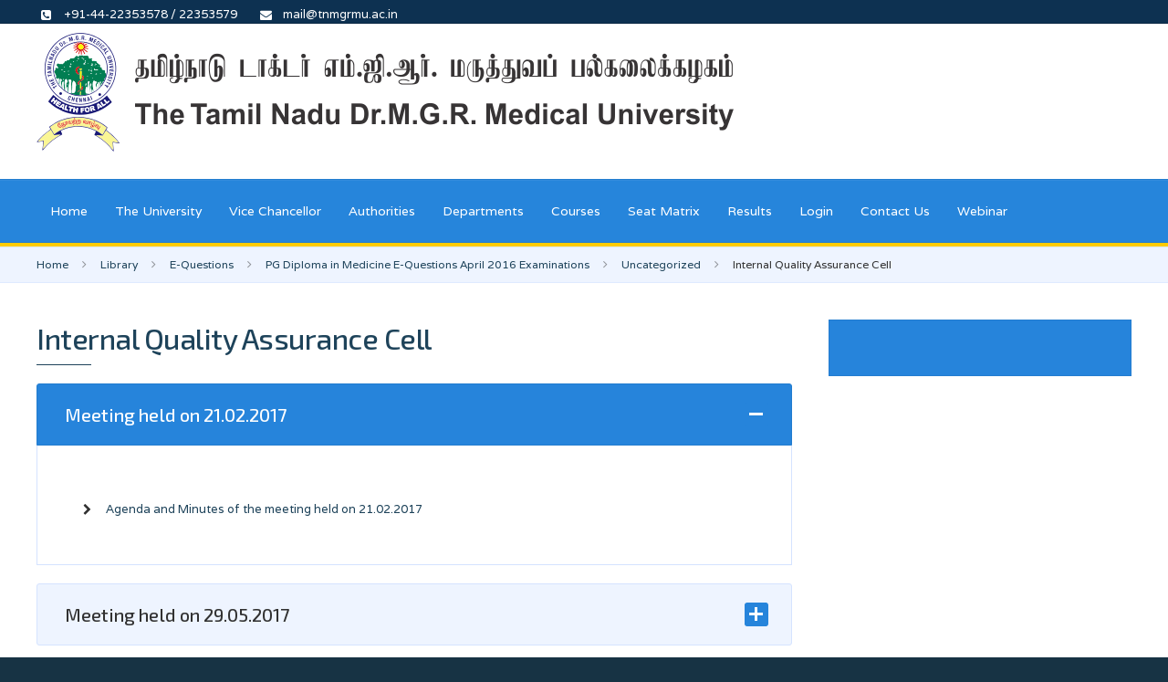

--- FILE ---
content_type: text/html; charset=utf-8
request_url: https://tnmgrmu.ac.in/index.php/library/e-questions/pg-diploma-in-medicine-e-questions-april-2016-examinations.html?layout=edit&id=2097
body_size: 7854
content:
<!DOCTYPE HTML>
<html lang="en-gb" dir="ltr"  data-config='{"twitter":0,"plusone":0,"facebook":0,"style":"default"}'>

    <head>
    <meta charset="utf-8">
<meta http-equiv="X-UA-Compatible" content="IE=edge">
<meta name="viewport" content="width=device-width, initial-scale=1">
  <base href="https://tnmgrmu.ac.in/index.php/library/e-questions/pg-diploma-in-medicine-e-questions-april-2016-examinations.html" />
  <meta name="author" content="Admin" />
  <meta name="generator" content="Joomla! - Open Source Content Management" />
  <title>Internal Quality Assurance Cell - The Tamilnadu Dr.M.G.R. Medical University</title>
  <link href="https://tnmgrmu.ac.in/index.php/component/search/?layout=edit&amp;id=2097&amp;Itemid=1529&amp;format=opensearch" rel="search" title="Search The Tamilnadu Dr.M.G.R. Medical University" type="application/opensearchdescription+xml" />
  <link href="/templates/sandal/favicon.ico" rel="shortcut icon" type="image/vnd.microsoft.icon" />
  <link rel="stylesheet" href="https://tnmgrmu.ac.in/media/com_timetable/styles/style.css" type="text/css" />
  <link rel="stylesheet" href="https://tnmgrmu.ac.in/media/com_timetable/styles/superfish.css" type="text/css" />
  <link rel="stylesheet" href="https://tnmgrmu.ac.in/media/com_timetable/styles/event_template.css" type="text/css" />
  <link rel="stylesheet" href="https://tnmgrmu.ac.in/media/com_timetable/styles/responsive.css" type="text/css" />
  <script src="https://tnmgrmu.ac.in//media/jui/js/jquery.ui.core.min.js" type="text/javascript"></script>
  <script src="https://tnmgrmu.ac.in/media/com_timetable/scripts/jquery.ba-bbq.min.js" type="text/javascript"></script>
  <script src="https://tnmgrmu.ac.in/media/com_timetable/scripts/jquery.carouFredSel-6.2.1-packed.js" type="text/javascript"></script>
  <script src="https://tnmgrmu.ac.in/media/com_timetable/scripts/jquery.ui.tabs.js" type="text/javascript"></script>
  <script src="https://tnmgrmu.ac.in/media/com_timetable/scripts/timetable.js" type="text/javascript"></script>
  <script src="/media/jui/js/jquery.min.js" type="text/javascript"></script>
  <script src="/media/jui/js/jquery-noconflict.js" type="text/javascript"></script>
  <script src="/media/jui/js/jquery-migrate.min.js" type="text/javascript"></script>
  <script src="/media/jui/js/bootstrap.min.js" type="text/javascript"></script>
  <script type="text/javascript">
window.setInterval(function(){var r;try{r=window.XMLHttpRequest?new XMLHttpRequest():new ActiveXObject("Microsoft.XMLHTTP")}catch(e){}if(r){r.open("GET","/index.php?option=com_ajax&format=json",true);r.send(null)}},3540000);
  </script>

<link rel="apple-touch-icon-precomposed" href="/templates/sandal/apple_touch_icon.png">
<link rel="stylesheet" href="/templates/sandal/css/bootstrap.css">
<link rel="stylesheet" href="/templates/sandal/css/plyr.css">
<link rel="stylesheet" href="/templates/sandal/css/theme.css">
<link rel="stylesheet" href="/templates/sandal/css/custom.css">
<script src="/templates/sandal/warp/vendor/uikit/js/uikit.js"></script>
<script src="/templates/sandal/js/uikit-core-components.js"></script>
<script src="/templates/sandal/warp/js/social.js"></script>
<script src="/templates/sandal/js/plyr.js"></script>
<script src="/templates/sandal/js/theme.js"></script>
        <style>
        .tm-toolbar .list-icons {
    padding: 3px 0px !important;
}
.list-icons li i {
    margin: 0px 0 0 -25px !important;
}
.tm-navbar{
border-bottom:4px solid #ffcc00;
}
.tm-slideshow-sandal .uk-overlay-panel h1
{
  background-color: rgba(0,0,0,0.50);
  padding: 0px 10px;
  margin-left: 20px;
  margin-top: 330px;
  display: inline-block;
}
.tm-slideshow-sandal .uk-overlay-panel > div > div
{
  background-color: rgba(0,0,0,0.50);
  padding: 0px 10px;
  margin-left: 20px;
  margin-top: 0px;
}
.uk-slideshow
{
border-bottom: 5px solid #ffcc00;
}
.tm-counter-content .tm-counter-number 
{
    color: #ffcc00;
    font-weight: 700;
}
.tm-counter-title
{
   color: #edeef0;
}
.tm-counter {
    margin: 0px 0 !important;
}
.tm-bottom-e p
{
   color: #ffffff;
}
.tm-block-bottom-e .uk-icon-button
{
   color: #ffffff;
}
.uk-icon-button:hover
{
    color: rgba(255, 255, 255, 0.7);
}
.tm-rotate-text {
    margin-top: 30px;
}

.uk-panel-box-primary h3
{
    margin-top: 0px !important;
}
.uk-list > li > a
{
  color: #ffffff !important;
}
.uk-list > li > a:hover
{
  color: #2684db !important;
}
.list-icons > li > a.mhover
{
  color: #1e435a!important;
}
.list-icons > li > a.mhover:hover
{
  color: #2684db !important;
}
table.no-border, table.no-border tr, table.no-border td
{
  border: none !important;
}
.width-50
{
float:left;
width:49%;
}
.mod_simple_marquee_content {
    white-space: unset !important;
}
.xs_category a
{
color: #d70a0a!important;
}
.xs_category a:hover
{
color: #1e435a !important;
}    </style>
        </head>

    <body id="tm-container" class=" tm-sidebars-1 tm-isblog     ">
        <div class="tm-container">

                            <div class="tm-preload"><div class="spinner"></div></div>
            
                        <div class="uk-sticky-placeholder uk-hidden-small uk-hidden-touch">
                <div data-uk-smooth-scroll data-uk-sticky="{top:-500}">
                    <a class="tm-totop-scroller uk-animation-slide-bottom" href="#" ></a>
                </div>
            </div>
            
                            <div id="tm-toolbar" class="tm-toolbar uk-hidden-small">
    <div class="uk-container uk-container-center uk-clearfix">

                <div class="uk-float-left"><div class=" uk-hidden-small">

<p><ul class="uk-list list-icons"> <li><i class="uk-icon-phone-square"></i> +91-44-22353578 / 22353579</li><li><i class="uk-icon-envelope"></i> mail@tnmgrmu.ac.in</li> </ul></p></div></div>
        
        
    </div>
</div>


<div class="tm-header">
    <div class="uk-container uk-container-center">
        <div class="uk-flex uk-flex-middle uk-flex-space-between">

                        <a class="tm-logo uk-hidden-small" href="https://tnmgrmu.ac.in">

<p><img src="/images/tnmgrmu_logo.png" alt="" width="764" height="130" /></p></a>
            
                        <a class="tm-logo-small uk-visible-small" href="https://tnmgrmu.ac.in">

<p><img src="/images/tnmgrmu/default/logo/tnmgrmu_logo_small.png" alt="" /></p></a>
            
                        <div class="uk-flex uk-flex-middle uk-flex-right">

                
                
                                <a href="#offcanvas" class="uk-navbar-toggle uk-visible-small" data-uk-offcanvas></a>
                
            </div>
            
        </div>
    </div>
</div>

<div class="uk-hidden-small">
    <nav class="tm-navbar uk-navbar" data-uk-sticky>
        <div class="uk-container uk-container-center">
                        <ul class="uk-navbar-nav uk-hidden-small">
<li><a href="/index.php">Home</a></li><li><a href="/index.php/the-university.html">The University</a></li><li class="uk-parent" data-uk-dropdown="{'preventflip':'y'}" aria-haspopup="true" aria-expanded="false"><a href="#">Vice Chancellor</a><div class="uk-dropdown uk-dropdown-navbar uk-dropdown-width-1"><div class="uk-grid uk-dropdown-grid"><div class="uk-width-1-1"><ul class="uk-nav uk-nav-navbar"><li><a href="/index.php/vice-chancellor/present-vice-chancellor.html">Present Vice Chancellor</a></li><li class="uk-parent"><a href="/index.php/vice-chancellor/past-vice-chancellors.html">Past Vice Chancellors</a><ul class="uk-nav-sub"><li><a class="mm_hide" href="/index.php/vice-chancellor/past-vice-chancellors/1st-vc.html">Dr.(Tmt.) Lalitha Kameswaran - 1st VC</a></li><li><a href="/index.php/vice-chancellor/past-vice-chancellors/2nd-vc.html">Dr. B.P. Rajan - 2nd VC</a></li><li><a href="/index.php/vice-chancellor/past-vice-chancellors/3rd-vc.html">Dr. (Major) D.Raja - 3rd VC</a></li><li><a href="/index.php/vice-chancellor/past-vice-chancellors/4th-vc.html">Dr. K.Ananda Kannan - 4th VC</a></li><li><a href="/index.php/vice-chancellor/past-vice-chancellors/5th-vc.html">Dr. C.V.Bhirmanandham - 5th VC</a></li><li><a href="/index.php/vice-chancellor/past-vice-chancellors/6th-vc.html">Dr. K. Meer Mustafa Hussain - 6th VC</a></li><li class="uk-parent"><a href="/index.php/vice-chancellor/past-vice-chancellors/7th-vc.html">Dr. Mayil Vahanan Natarajan - 7th VC</a><ul><li><a class="mm_hide" href="/index.php/vice-chancellor/past-vice-chancellors/7th-vc/academic-developments.html">Academic Developments</a></li><li><a class="mm_hide" href="/index.php/vice-chancellor/past-vice-chancellors/7th-vc/administrative-developments.html">Administrative Developments</a></li><li><a class="mm_hide" href="/index.php/vice-chancellor/past-vice-chancellors/7th-vc/information-technology-developments.html">Information Technology Developments</a></li><li><a class="mm_hide" href="/index.php/vice-chancellor/past-vice-chancellors/7th-vc/reforms-in-finance-accounts.html">Reforms in Finance / Accounts</a></li><li class="uk-parent"><a class="mm_hide" href="/index.php/vice-chancellor/past-vice-chancellors/7th-vc/bouquets-and-brickbats.html">Bouquets and Brickbats</a><ul><li class="level5"><a class="mm_hide" href="/index.php/vice-chancellor/past-vice-chancellors/7th-vc/bouquets-and-brickbats/celebration-of-doctors-day-on-1-7-2011.html">Celebration of Doctors' Day on 1-7-2011</a></li><li class="level5"><a class="mm_hide" href="/index.php/vice-chancellor/past-vice-chancellors/7th-vc/bouquets-and-brickbats/release-of-a-book-orthopaedics-and-traumatology-on-july-30-2011.html">Release of a Book "Orthopaedics and Traumatology" on July 30, 2011</a></li><li class="level5"><a class="mm_hide" href="/index.php/vice-chancellor/past-vice-chancellors/7th-vc/bouquets-and-brickbats/vice-chancellor-as-member-of-the-committee-to-select-a-vice-chancellor-at-rajiv-gandhi-university-of-health-sciences-bangalore.html">Vice-Chancellor as member of the Committee to select a Vice-Chancellor at Rajiv Gandhi University of Health Sciences, Bangalore.</a></li><li class="level5"><a class="mm_hide" href="/index.php/vice-chancellor/past-vice-chancellors/7th-vc/bouquets-and-brickbats/teacher-s-day-and-physiotherapy-day-september-5-2011.html">Teacher's Day and Physiotherapy Day - September 5, 2011</a></li><li class="level5"><a class="mm_hide" href="/index.php/vice-chancellor/past-vice-chancellors/7th-vc/bouquets-and-brickbats/world-heart-day-function-september-29-2011.html">World Heart Day Function - September 29, 2011</a></li><li class="level5"><a class="mm_hide" href="/index.php/vice-chancellor/past-vice-chancellors/7th-vc/bouquets-and-brickbats/22nd-convocation-november-3-2011.html">22nd Convocation - November 3, 2011</a></li><li class="level5"><a class="mm_hide" href="/index.php/vice-chancellor/past-vice-chancellors/7th-vc/bouquets-and-brickbats/graduate-medalists-felicitation-function-25-11-11.html">Graduate Medalists Felicitation Function (25-11-11)</a></li><li class="level5"><a class="mm_hide" href="/index.php/vice-chancellor/past-vice-chancellors/7th-vc/bouquets-and-brickbats/pharmacy-day-celebration-25-11-2011.html">Pharmacy Day Celebration (25-11-2011)</a></li><li class="level5"><a class="mm_hide" href="/index.php/vice-chancellor/past-vice-chancellors/7th-vc/bouquets-and-brickbats/dentist-day-celebrations-06-03-12.html">Dentist Day Celebrations (06-03-12)</a></li><li class="level5"><a class="mm_hide" href="/index.php/vice-chancellor/past-vice-chancellors/7th-vc/bouquets-and-brickbats/ayush-day-celebration-apr-2-2012.html">Ayush Day Celebration. Apr.2, 2012</a></li><li class="level5"><a class="mm_hide" href="/index.php/vice-chancellor/past-vice-chancellors/7th-vc/bouquets-and-brickbats/general.html">General</a></li><li class="level5"><a class="mm_hide" href="/index.php/vice-chancellor/past-vice-chancellors/7th-vc/bouquets-and-brickbats/23rd-convocation.html">23rd convocation</a></li></ul></li><li><a class="mm_hide" href="/index.php/vice-chancellor/past-vice-chancellors/7th-vc/publications.html">Publications</a></li><li><a class="mm_hide" href="/index.php/vice-chancellor/past-vice-chancellors/7th-vc/research-cmp.html">Research CMP</a></li><li><a class="mm_hide" href="/index.php/vice-chancellor/past-vice-chancellors/7th-vc/convocation-addresses.html">Convocation Addresses</a></li><li class="uk-parent"><a class="mm_hide" href="/index.php/vice-chancellor/past-vice-chancellors/7th-vc/nominations-for-mci-govt-of-india-tn-govt-tansa-awards.html">Nominations for MCI / Govt. of India / TN Govt. / TANSA Awards</a><ul><li class="level5"><a class="mm_hide" href="/index.php/vice-chancellor/past-vice-chancellors/7th-vc/nominations-for-mci-govt-of-india-tn-govt-tansa-awards/dr-b-c-roy-award.html">Dr. B.C. Roy Award</a></li><li class="level5"><a class="mm_hide" href="/index.php/vice-chancellor/past-vice-chancellors/7th-vc/nominations-for-mci-govt-of-india-tn-govt-tansa-awards/hari-om-ashram-alembic-research-award.html">Hari Om Ashram Alembic Research Award</a></li><li class="level5"><a class="mm_hide" href="/index.php/vice-chancellor/past-vice-chancellors/7th-vc/nominations-for-mci-govt-of-india-tn-govt-tansa-awards/silver-jubilee-research-award.html">Silver Jubilee Research Award</a></li><li class="level5"><a class="mm_hide" href="/index.php/vice-chancellor/past-vice-chancellors/7th-vc/nominations-for-mci-govt-of-india-tn-govt-tansa-awards/padma-awards.html">Padma Awards</a></li></ul></li><li class="uk-parent"><a class="mm_hide" href="/index.php/vice-chancellor/past-vice-chancellors/7th-vc/articles-of-interest-general.html">Articles of Interest &amp; General</a><ul><li class="level5"><a class="mm_hide" href="/index.php/vice-chancellor/past-vice-chancellors/7th-vc/articles-of-interest-general/summary-of-all-scams-of-india-rs-910603234300000.html"> Summary of All scams of India : Rs. 910603234300000/-</a></li><li class="level5"><a class="mm_hide" href="/index.php/vice-chancellor/past-vice-chancellors/7th-vc/articles-of-interest-general/the-doctor-and-the-poor.html">The Doctor and the poor</a></li></ul></li></ul></li><li><a href="/index.php/vice-chancellor/past-vice-chancellors/8th-vc.html">Dr. D. Shantharam - 8th VC</a></li><li><a href="/index.php/vice-chancellor/past-vice-chancellors/dr-s-geethalakshmi-9th-vc.html">Dr. S. Geethalakshmi - 9th VC </a></li><li><a href="/index.php/vice-chancellor/past-vice-chancellors/test-menu.html">Test Menu</a></li><li><a href="/index.php/vice-chancellor/past-vice-chancellors/dr-sudha-seshayyan-10th-vc.html">Dr. Sudha Seshayyan - 10th VC</a></li></ul></li></ul></div></div></div></li><li class="uk-parent" data-uk-dropdown="{'preventflip':'y'}" aria-haspopup="true" aria-expanded="false"><a href="#">Authorities</a><div class="uk-dropdown uk-dropdown-navbar uk-dropdown-width-1"><div class="uk-grid uk-dropdown-grid"><div class="uk-width-1-1"><ul class="uk-nav uk-nav-navbar"><li><a href="/index.php/authorities/the-senate.html">The Senate</a></li><li><a href="/index.php/authorities/the-governing-council.html">The Governing Council</a></li><li><a href="/index.php/authorities/the-finance-committee.html">The Finance Committee</a></li><li><a href="/index.php/authorities/planning-board.html">Planning Board</a></li></ul></div></div></div></li><li class="uk-parent" data-uk-dropdown="{'preventflip':'y'}" aria-haspopup="true" aria-expanded="false"><a href="#">Departments</a><div class="uk-dropdown uk-dropdown-navbar uk-dropdown-width-1"><div class="uk-grid uk-dropdown-grid"><div class="uk-width-1-1"><ul class="uk-nav uk-nav-navbar"><li><a href="/index.php/departments/experimental-medicine.html">Experimental Medicine</a></li><li><a href="/index.php/departments/epidemiology.html">Epidemiology</a></li><li><a href="/index.php/departments/medical-genetics.html">Medical Genetics</a></li><li><a href="/index.php/departments/transfusion-medicine.html">Transfusion Medicine</a></li><li><a href="/index.php/departments/curriculum-development.html">Curriculum Development</a></li><li><a href="/index.php/departments/immunology.html">Immunology</a></li><li><a href="/index.php/departments/siddha.html">Siddha</a></li><li class="uk-parent"><a href="/index.php/departments/dean-of-students.html">Dean of Students</a><ul class="uk-nav-sub"><li><a href="/index.php/departments/dean-of-students/cme-credits-financial-assistance.html">CME Credits/Financial Assistance</a></li><li><a class="mm_hide" href="/index.php/departments/dean-of-students/university-sports-council.html">University Sports Council</a></li><li><a href="/index.php/departments/dean-of-students/university-research-council.html">University Research Council</a></li><li><a class="mm_hide" href="/index.php/departments/dean-of-students/emeritus-professors.html">Emeritus Professors</a></li><li><a class="mm_hide" href="/index.php/departments/dean-of-students/adjunct-professors.html">Adjunct Professors</a></li><li><a class="mm_hide" href="/index.php/departments/dean-of-students/distinguished-professors.html"> Distinguished Professors </a></li><li><a class="mm_hide" href="/index.php/departments/dean-of-students/visiting-professors-national.html">Visiting Professors (National)</a></li><li><a class="mm_hide" href="/index.php/departments/dean-of-students/visiting-professors-international.html">Visiting Professors (International)</a></li></ul></li></ul></div></div></div></li><li class="uk-parent" data-uk-dropdown="{'preventflip':'y'}" aria-haspopup="true" aria-expanded="false"><a href="#">Courses</a><div class="uk-dropdown uk-dropdown-navbar uk-dropdown-width-1"><div class="uk-grid uk-dropdown-grid"><div class="uk-width-1-1"><ul class="uk-nav uk-nav-navbar"><li><a href="/index.php/courses/medical.html">Medical</a></li><li><a href="/index.php/courses/dental.html">Dental</a></li><li><a href="/index.php/courses/indian-medicine-and-homoeopathy-courses.html">Indian Medicine and Homoeopathy Courses</a></li><li><a href="/index.php/courses/allied-health-sciences.html">Allied Health Sciences</a></li><li><a href="/index.php/courses/post-doctoral-fellowship-medical-dental-courses.html">Post Doctoral Fellowship - Medical &amp; Dental Courses</a></li><li><a href="/index.php/courses/pharmacy.html">Pharmacy</a></li><li><a href="/index.php/courses/nursing.html">Nursing</a></li><li><a href="/index.php/courses/physiotherapy-occupational-therapy.html">Physiotherapy &amp; Occupational Therapy</a></li></ul></div></div></div></li><li><a href="/index.php/seat-matrix.html">Seat Matrix</a></li><li><a href="https://cms2results.tnmgrmuexam.ac.in/#/ExamResult">Results</a></li><li class="uk-parent" data-uk-dropdown="{'preventflip':'y'}" aria-haspopup="true" aria-expanded="false"><a href="#">Login</a><div class="uk-dropdown uk-dropdown-navbar uk-dropdown-width-1"><div class="uk-grid uk-dropdown-grid"><div class="uk-width-1-1"><ul class="uk-nav uk-nav-navbar"><li><a href="/index.php/login/institutions-login.html">Institutions Login</a></li><li><a href="/index.php/login/staff-login.html">Staff Login</a></li></ul></div></div></div></li><li><a href="/index.php/contact-us.html">Contact Us</a></li><li><a href="/index.php/webinar.html">Webinar</a></li></ul>                    </div>
    </nav>
</div>

            
            
            
                        <div class="tm-breadcrumbs">
                <div class="uk-container uk-container-center">
                <div class=""><ul class="uk-breadcrumb"><li><a href="/index.php">Home</a></li><li><a href="/index.php/library.html">Library</a></li><li><a href="/index.php/library/e-questions.html">E-Questions</a></li><li><a href="/index.php/library/e-questions/pg-diploma-in-medicine-e-questions-april-2016-examinations.html">PG Diploma in Medicine E-Questions April 2016 Examinations</a></li><li><a href="/index.php/library/e-questions/pg-diploma-in-medicine-e-questions-april-2016-examinations/2-uncat.html">Uncategorized</a></li><li class="uk-active"><span>Internal Quality Assurance Cell</span></li></ul></div>                </div>
            </div>
            
            
            
            
            
            
                        <div id="tm-main" class="tm-block-main uk-block uk-block-default" >
                <div class="uk-container uk-container-center">
                    <div class="tm-middle uk-grid" data-uk-grid-match data-uk-grid-margin>

                                                <div class="tm-main uk-width-medium-7-10">

                            
                                                        <main id="tm-content" class="tm-content">
                                <div id="system-message-container">
</div>
<article class="uk-article tm-article" >

	<div class="tm-article-wrapper">

		
		
		
		
						
		
				<div class="tm-article-content uk-margin-large-bottom uk-margin-top-remove">

			
						<div class="tm-article">
				
<p><h1 class="uk-article-title">Internal Quality Assurance Cell</h1></p>
<p><div class="tm-accordion uk-accordion" data-uk-accordion={collapse:true}></p>
<p><h3 class="uk-accordion-title"><i class="tm-toggle-button uk-float-right"></i>Meeting held on 21.02.2017</h3><div class="uk-accordion-content"></p>
<p><ul class="uk-list list-icons"> <li><i class="uk-icon-chevron-right"></i><a class="mhover" target="_blank" href="/images/iqasmeet21022017.pdf">Agenda and Minutes of the meeting held on 21.02.2017</a></li></ul></p>
<p></div></p>
<p><h3 class="uk-accordion-title"><i class="tm-toggle-button uk-float-right"></i>Meeting held on 29.05.2017</h3><div class="uk-accordion-content"></p>
<p><ul class="uk-list list-icons"> <li><i class="uk-icon-chevron-right"></i><a class="mhover" target="_blank" href="/images/iqasmeet29052017.pdf">Agenda and Minutes of the meeting held on 29.05.2017</a></li></ul></p>
<p> </p>
<p></div></p>
<p><h3 class="uk-accordion-title"><i class="tm-toggle-button uk-float-right"></i>Meeting held on 22.09.2017</h3><div class="uk-accordion-content"></p>
<p><ul class="uk-list list-icons"> <li><i class="uk-icon-chevron-right"></i><a class="mhover" target="_blank" href="/images/iqasmeet22092017.pdf">Agenda and Minutes of the meeting held on 22.09.2017</a></li> </ul></p>
<p> </p>
<p></div></p>
<p><h3 class="uk-accordion-title"><i class="tm-toggle-button uk-float-right"></i>Meeting held on 13.02.2018</h3><div class="uk-accordion-content"></p>
<p><ul class="uk-list list-icons"> <li><i class="uk-icon-chevron-right"></i><a class="mhover" target="_blank" href="/images/iqasmeet13022018.pdf">Agenda and Minutes of the meeting held on 13.02.2018</a></li></ul></p>
<p> </p>
<p></div></p>
<p><h3 class="uk-accordion-title"><i class="tm-toggle-button uk-float-right"></i>Compliance Report</h3><div class="uk-accordion-content"></p>
<p><ul class="uk-list list-icons"> <li><i class="uk-icon-chevron-right"></i><a class="mhover" target="_blank" href="/images/complaince letter-02112018.pdf">Compliance Report</a></li></ul></p>
<p></div></p>
<p></div></p> 			</div>
			
					</div>

	</div>

	
	
	
</article>                            </main>
                            
                            
                            
                        </div>
                        
                                                <aside class="tm-sidebar-b uk-width-medium-3-10"><div class="uk-panel uk-panel-box uk-panel-box-primary tm-background-icon">

</div></aside>
                        
                    </div>
                </div>
            </div> 
            
            
            
            
                        <div id="tm-bottom-d" class="tm-block-bottom-d uk-block uk-block-secondary tm-overlay-6" >
                <div class="uk-container uk-container-center">
                    <section class="tm-bottom-d uk-grid" data-uk-grid-match="{target:'> div > .uk-panel'}" data-uk-grid-margin>
                        
<div class="uk-width-1-1 uk-width-medium-1-4"><div class="uk-panel">

<p><ul class="uk-list list-icons"> <li><i class="uk-icon-angle-right"></i><a href="/index.php/academic-decisions.html">Academic Decisions</a></li> <li><i class="uk-icon-angle-right"></i><a href="/index.php/affiliated-colleges-institutions.html">Affiliated Colleges / Institutions</a></li> <li><i class="uk-icon-angle-right"></i><a href="/index.php/application-forms.html">Application Forms</a></li> <li><i class="uk-icon-angle-right"></i><a href="/index.php/apply-online.html">Apply Online</a></li> <li><i class="uk-icon-angle-right"></i><a href="/index.php/archives.html">Archives</a></li> <li><i class="uk-icon-angle-right"></i><a href="/index.php/convocation.html">Convocation</a></li> <li><i class="uk-icon-angle-right"></i><a href="/index.php/councils-others.html">Councils (Others)</a></li> <li><i class="uk-icon-angle-right"></i><a href="/index.php/departments/dean-of-students/cme-credits-financial-assistance.html">CME Credits / Financial Assistance</a></li> <li><i class="uk-icon-angle-right"></i><a href="/index.php/examination.html">Examination</a></li><li><i class="uk-icon-angle-right"></i><a href="/index.php/auditoria.html">Auditorium/Guest House </a></li></ul></p></div></div>

<div class="uk-width-1-1 uk-width-medium-1-4"><div class="uk-panel">

<p><ul class="uk-list list-icons"> <li><i class="uk-icon-angle-right"></i><a href="/index.php/post-doctoral-fellowship.html">Post Doctoral Fellowship</a></li> <li><i class="uk-icon-angle-right"></i><a href="/index.php/faculty-members-faculty-bos-sab-ec.html">Faculty/Board Members</a></li> <li><i class="uk-icon-angle-right"></i><a href="/index.php/facultywise-courses.html">Facultywise Courses</a></li> <li><i class="uk-icon-angle-right"></i><a href="/index.php/fees.html">Fees</a></li> <li><i class="uk-icon-angle-right"></i><a href="/index.php/inspection-format.html">Inspection Format for Affiliation</a></li><li><i class="uk-icon-angle-right"></i><a href="/index.php/library.html">Library</a></li><li><i class="uk-icon-angle-right"></i><a href="/index.php/e-consortium.html">e-Consortium</a></li><li><i class="uk-icon-angle-right"></i><a href="/index.php/library/e-questions/pg-diploma-in-medicine-e-questions-april-2016-examinations.html?layout=edit&amp;id=2097">Internal Quality Assurance Cell</a></li><li><i class="uk-icon-angle-right"></i><a href="/index.php/library/e-questions/pg-diploma-in-medicine-e-questions-april-2016-examinations.html?layout=edit&amp;id=2784">Eligibility/Migration/Medium of Instruction Certificate Verification</a></li></ul></p></div></div>

<div class="uk-width-1-1 uk-width-medium-1-4"><div class="uk-panel">

<p><ul class="uk-list list-icons"> <li><i class="uk-icon-angle-right"></i><a href="/index.php/medical-council-of-india.html">MCI</a></li> <li><i class="uk-icon-angle-right"></i><a href="/index.php/notification.html">Notification</a></li> <li><i class="uk-icon-angle-right"></i><a href="/index.php/online-remittance-system.html">Online Remittance System</a></li> <li><i class="uk-icon-angle-right"></i><a href="/index.php/video-photo-gallery.html">Video/Photo Gallery</a></li> <li><i class="uk-icon-angle-right"></i><a href="/index.php/research-ph-d-d-sc.html">Research - Ph.D./D.Sc.</a></li> <li><i class="uk-icon-angle-right"></i>New Affilation</li> <li><i class="uk-icon-angle-right"></i><a href="/index.php/2-uncat/132-iso-certificate.html">ISO Certificate</a> </li> <li><i class="uk-icon-angle-right"></i><a href="/index.php/statutes.html">Act &amp; Statutes</a></li> <li><i class="uk-icon-angle-right"></i><a href="/index.php/syllabus-and-curriculum.html">Syllabus and Curriculum</a></li> <li><i class="uk-icon-angle-right"></i><a href="/index.php/rti.html">RTI</a></li><li><i class="uk-icon-angle-right"></i><a href="/index.php/question-bank.html">Question Bank</a></li></ul></p></div></div>

<div class="uk-width-1-1 uk-width-medium-1-4"><div class="uk-panel">

<p><ul class="uk-list list-icons"> <li><i class="uk-icon-angle-right"></i><a href="/index.php/tenders.html">Tenders</a></li> <li><i class="uk-icon-angle-right"></i><a href="/esanad.html">e-Sanad-Verification of certificates</a></li> <li><i class="uk-icon-angle-right"></i><a href="/index.php/university-alumni-association.html">University Alumni</a> </li> <li><i class="uk-icon-angle-right"></i><a href="/index.php/university-honorary-professors.html">Univ. Hon. Professors</a></li> <li><i class="uk-icon-angle-right"></i><a href="/index.php/departments/dean-of-students/university-research-council.html">Univ. Research Council</a></li> <li><i class="uk-icon-angle-right"></i><a href="/index.php/grievances-redressal-cell.html">Grievances Redressal Cell</a></li> <li><i class="uk-icon-angle-right"></i><a href="/index.php/2016-07-13-12-58-56.html">தமிழில் மருத்துவம்</a></li> <li><i class="uk-icon-angle-right"></i><a href="/index.php/e-health-education-useful-links.html">e-Health Education / useful links</a></li> <li><i class="uk-icon-angle-right"></i><a href="/index.php/national-service-scheme-nss.html">National Service Scheme</a></li> <li><i class="uk-icon-angle-right"></i><a href="/index.php?id=3875:pg-md-ms-student-ejournal-submission&amp;catid=26">PG(MD/MS) Student Ejournal Submission </a></li><span></ul></span></p></div></div>
                    </section>
                </div>
            </div>
            
                        <div id="tm-bottom-e" class="tm-block-bottom-e uk-block uk-block-secondary" >
                <div class="uk-container uk-container-center">
                    <section class="tm-bottom-e uk-grid" data-uk-grid-match="{target:'> div > .uk-panel'}" data-uk-grid-margin>
                        
<div class="uk-width-1-1"><div class="uk-panel">

<p>Copyright © 2016 The Tamil Nadu Dr.M.G.R. Medical University</p></div></div>
                    </section>
                </div>
            </div>
            
            
            
            <script>
  (function(i,s,o,g,r,a,m){i['GoogleAnalyticsObject']=r;i[r]=i[r]||function(){
  (i[r].q=i[r].q||[]).push(arguments)},i[r].l=1*new Date();a=s.createElement(o),
  m=s.getElementsByTagName(o)[0];a.async=1;a.src=g;m.parentNode.insertBefore(a,m)
  })(window,document,'script','https://www.google-analytics.com/analytics.js','ga');

  ga('create', 'UA-85207522-1', 'auto');
  ga('send', 'pageview');

</script>
<script async defer src="https://maps.googleapis.com/maps/api/js?key=AIzaSyBG9Pe5k1HxbJ7x8LXtq9cw_RUdRK1QzEE&callback=initMap"
  type="text/javascript"></script>
                          <div id="modal-a" class="uk-modal">
              
    <div class="uk-modal-dialog uk-panel-box ">
        <a class="uk-modal-close uk-close"></a>
        <div class=""><h3 class="uk-panel-title">Sign In</h3>
<form class="uk-form" action="/index.php/library/e-questions/pg-diploma-in-medicine-e-questions-april-2016-examinations.html" method="post">

	
	<div class="uk-form-row">
		<input class="uk-width-1-1" type="text" name="username" size="18" placeholder="Username">
	</div>

	<div class="uk-form-row">
		<input class="uk-width-1-1" type="password" name="password" size="18" placeholder="Password">
	</div>

	
		<div class="uk-form-row">
				<label for="modlgn-remember-1579486229">Remember Me</label>
		<input id="modlgn-remember-1579486229" type="checkbox" name="remember" value="yes" checked>
	</div>
		
	<div class="uk-form-row">
		<button class="uk-button uk-button-primary" value="Log in" name="Submit" type="submit">Log in</button>
	</div>

	<ul class="uk-list uk-margin-bottom-remove">
		<li><a href="/index.php/component/users/?view=reset">Forgot your password?</a></li>
		<li><a href="/index.php/component/users/?view=remind">Forgot your username?</a></li>
					</ul>
	
		
	<input type="hidden" name="option" value="com_users">
	<input type="hidden" name="task" value="user.login">
	<input type="hidden" name="return" value="aHR0cHM6Ly90bm1ncm11LmFjLmluL2luZGV4LnBocC9saWJyYXJ5L2UtcXVlc3Rpb25zL3BnLWRpcGxvbWEtaW4tbWVkaWNpbmUtZS1xdWVzdGlvbnMtYXByaWwtMjAxNi1leGFtaW5hdGlvbnMuaHRtbD9sYXlvdXQ9ZWRpdCZpZD0yMDk3">
	<input type="hidden" name="e9916bf0a9cc66943e19c5bd8ac47d0d" value="1" /></form>
</div>
    </div>              </div>
            
            
            
                        <div id="offcanvas" class="uk-offcanvas">
              <div class="uk-offcanvas-bar uk-offcanvas-bar-flip"><div class="uk-panel"><h3 class="uk-panel-title">Search</h3>
<form id="search-284" class="uk-search" action="/index.php/library/e-questions/pg-diploma-in-medicine-e-questions-april-2016-examinations.html" method="post" >
	<input class="uk-search-field" type="text" name="searchword" placeholder="search...">
	<input type="hidden" name="task"   value="search">
	<input type="hidden" name="option" value="com_search">
	<input type="hidden" name="Itemid" value="1529">
</form>
</div>
<ul class="uk-nav uk-nav-parent-icon uk-nav-offcanvas" data-uk-nav="{}">
<li><a href="/index.php">Home</a></li><li><a href="/index.php/the-university.html">The University</a></li><li class="uk-parent"><a href="#">Vice Chancellor</a><ul class="uk-nav-sub"><li><a href="/index.php/vice-chancellor/present-vice-chancellor.html">Present Vice Chancellor</a></li><li class="uk-parent"><a href="/index.php/vice-chancellor/past-vice-chancellors.html">Past Vice Chancellors</a><ul><li><a class="mm_hide" href="/index.php/vice-chancellor/past-vice-chancellors/1st-vc.html">Dr.(Tmt.) Lalitha Kameswaran - 1st VC</a></li><li><a href="/index.php/vice-chancellor/past-vice-chancellors/2nd-vc.html">Dr. B.P. Rajan - 2nd VC</a></li><li><a href="/index.php/vice-chancellor/past-vice-chancellors/3rd-vc.html">Dr. (Major) D.Raja - 3rd VC</a></li><li><a href="/index.php/vice-chancellor/past-vice-chancellors/4th-vc.html">Dr. K.Ananda Kannan - 4th VC</a></li><li><a href="/index.php/vice-chancellor/past-vice-chancellors/5th-vc.html">Dr. C.V.Bhirmanandham - 5th VC</a></li><li><a href="/index.php/vice-chancellor/past-vice-chancellors/6th-vc.html">Dr. K. Meer Mustafa Hussain - 6th VC</a></li><li class="uk-parent"><a href="/index.php/vice-chancellor/past-vice-chancellors/7th-vc.html">Dr. Mayil Vahanan Natarajan - 7th VC</a><ul><li><a class="mm_hide" href="/index.php/vice-chancellor/past-vice-chancellors/7th-vc/academic-developments.html">Academic Developments</a></li><li><a class="mm_hide" href="/index.php/vice-chancellor/past-vice-chancellors/7th-vc/administrative-developments.html">Administrative Developments</a></li><li><a class="mm_hide" href="/index.php/vice-chancellor/past-vice-chancellors/7th-vc/information-technology-developments.html">Information Technology Developments</a></li><li><a class="mm_hide" href="/index.php/vice-chancellor/past-vice-chancellors/7th-vc/reforms-in-finance-accounts.html">Reforms in Finance / Accounts</a></li><li class="uk-parent"><a class="mm_hide" href="/index.php/vice-chancellor/past-vice-chancellors/7th-vc/bouquets-and-brickbats.html">Bouquets and Brickbats</a><ul><li class="level5"><a class="mm_hide" href="/index.php/vice-chancellor/past-vice-chancellors/7th-vc/bouquets-and-brickbats/celebration-of-doctors-day-on-1-7-2011.html">Celebration of Doctors' Day on 1-7-2011</a></li><li class="level5"><a class="mm_hide" href="/index.php/vice-chancellor/past-vice-chancellors/7th-vc/bouquets-and-brickbats/release-of-a-book-orthopaedics-and-traumatology-on-july-30-2011.html">Release of a Book "Orthopaedics and Traumatology" on July 30, 2011</a></li><li class="level5"><a class="mm_hide" href="/index.php/vice-chancellor/past-vice-chancellors/7th-vc/bouquets-and-brickbats/vice-chancellor-as-member-of-the-committee-to-select-a-vice-chancellor-at-rajiv-gandhi-university-of-health-sciences-bangalore.html">Vice-Chancellor as member of the Committee to select a Vice-Chancellor at Rajiv Gandhi University of Health Sciences, Bangalore.</a></li><li class="level5"><a class="mm_hide" href="/index.php/vice-chancellor/past-vice-chancellors/7th-vc/bouquets-and-brickbats/teacher-s-day-and-physiotherapy-day-september-5-2011.html">Teacher's Day and Physiotherapy Day - September 5, 2011</a></li><li class="level5"><a class="mm_hide" href="/index.php/vice-chancellor/past-vice-chancellors/7th-vc/bouquets-and-brickbats/world-heart-day-function-september-29-2011.html">World Heart Day Function - September 29, 2011</a></li><li class="level5"><a class="mm_hide" href="/index.php/vice-chancellor/past-vice-chancellors/7th-vc/bouquets-and-brickbats/22nd-convocation-november-3-2011.html">22nd Convocation - November 3, 2011</a></li><li class="level5"><a class="mm_hide" href="/index.php/vice-chancellor/past-vice-chancellors/7th-vc/bouquets-and-brickbats/graduate-medalists-felicitation-function-25-11-11.html">Graduate Medalists Felicitation Function (25-11-11)</a></li><li class="level5"><a class="mm_hide" href="/index.php/vice-chancellor/past-vice-chancellors/7th-vc/bouquets-and-brickbats/pharmacy-day-celebration-25-11-2011.html">Pharmacy Day Celebration (25-11-2011)</a></li><li class="level5"><a class="mm_hide" href="/index.php/vice-chancellor/past-vice-chancellors/7th-vc/bouquets-and-brickbats/dentist-day-celebrations-06-03-12.html">Dentist Day Celebrations (06-03-12)</a></li><li class="level5"><a class="mm_hide" href="/index.php/vice-chancellor/past-vice-chancellors/7th-vc/bouquets-and-brickbats/ayush-day-celebration-apr-2-2012.html">Ayush Day Celebration. Apr.2, 2012</a></li><li class="level5"><a class="mm_hide" href="/index.php/vice-chancellor/past-vice-chancellors/7th-vc/bouquets-and-brickbats/general.html">General</a></li><li class="level5"><a class="mm_hide" href="/index.php/vice-chancellor/past-vice-chancellors/7th-vc/bouquets-and-brickbats/23rd-convocation.html">23rd convocation</a></li></ul></li><li><a class="mm_hide" href="/index.php/vice-chancellor/past-vice-chancellors/7th-vc/publications.html">Publications</a></li><li><a class="mm_hide" href="/index.php/vice-chancellor/past-vice-chancellors/7th-vc/research-cmp.html">Research CMP</a></li><li><a class="mm_hide" href="/index.php/vice-chancellor/past-vice-chancellors/7th-vc/convocation-addresses.html">Convocation Addresses</a></li><li class="uk-parent"><a class="mm_hide" href="/index.php/vice-chancellor/past-vice-chancellors/7th-vc/nominations-for-mci-govt-of-india-tn-govt-tansa-awards.html">Nominations for MCI / Govt. of India / TN Govt. / TANSA Awards</a><ul><li class="level5"><a class="mm_hide" href="/index.php/vice-chancellor/past-vice-chancellors/7th-vc/nominations-for-mci-govt-of-india-tn-govt-tansa-awards/dr-b-c-roy-award.html">Dr. B.C. Roy Award</a></li><li class="level5"><a class="mm_hide" href="/index.php/vice-chancellor/past-vice-chancellors/7th-vc/nominations-for-mci-govt-of-india-tn-govt-tansa-awards/hari-om-ashram-alembic-research-award.html">Hari Om Ashram Alembic Research Award</a></li><li class="level5"><a class="mm_hide" href="/index.php/vice-chancellor/past-vice-chancellors/7th-vc/nominations-for-mci-govt-of-india-tn-govt-tansa-awards/silver-jubilee-research-award.html">Silver Jubilee Research Award</a></li><li class="level5"><a class="mm_hide" href="/index.php/vice-chancellor/past-vice-chancellors/7th-vc/nominations-for-mci-govt-of-india-tn-govt-tansa-awards/padma-awards.html">Padma Awards</a></li></ul></li><li class="uk-parent"><a class="mm_hide" href="/index.php/vice-chancellor/past-vice-chancellors/7th-vc/articles-of-interest-general.html">Articles of Interest &amp; General</a><ul><li class="level5"><a class="mm_hide" href="/index.php/vice-chancellor/past-vice-chancellors/7th-vc/articles-of-interest-general/summary-of-all-scams-of-india-rs-910603234300000.html"> Summary of All scams of India : Rs. 910603234300000/-</a></li><li class="level5"><a class="mm_hide" href="/index.php/vice-chancellor/past-vice-chancellors/7th-vc/articles-of-interest-general/the-doctor-and-the-poor.html">The Doctor and the poor</a></li></ul></li></ul></li><li><a href="/index.php/vice-chancellor/past-vice-chancellors/8th-vc.html">Dr. D. Shantharam - 8th VC</a></li><li><a href="/index.php/vice-chancellor/past-vice-chancellors/dr-s-geethalakshmi-9th-vc.html">Dr. S. Geethalakshmi - 9th VC </a></li><li><a href="/index.php/vice-chancellor/past-vice-chancellors/test-menu.html">Test Menu</a></li><li><a href="/index.php/vice-chancellor/past-vice-chancellors/dr-sudha-seshayyan-10th-vc.html">Dr. Sudha Seshayyan - 10th VC</a></li></ul></li></ul></li><li class="uk-parent"><a href="#">Authorities</a><ul class="uk-nav-sub"><li><a href="/index.php/authorities/the-senate.html">The Senate</a></li><li><a href="/index.php/authorities/the-governing-council.html">The Governing Council</a></li><li><a href="/index.php/authorities/the-finance-committee.html">The Finance Committee</a></li><li><a href="/index.php/authorities/planning-board.html">Planning Board</a></li></ul></li><li class="uk-parent"><a href="#">Departments</a><ul class="uk-nav-sub"><li><a href="/index.php/departments/experimental-medicine.html">Experimental Medicine</a></li><li><a href="/index.php/departments/epidemiology.html">Epidemiology</a></li><li><a href="/index.php/departments/medical-genetics.html">Medical Genetics</a></li><li><a href="/index.php/departments/transfusion-medicine.html">Transfusion Medicine</a></li><li><a href="/index.php/departments/curriculum-development.html">Curriculum Development</a></li><li><a href="/index.php/departments/immunology.html">Immunology</a></li><li><a href="/index.php/departments/siddha.html">Siddha</a></li><li class="uk-parent"><a href="/index.php/departments/dean-of-students.html">Dean of Students</a><ul><li><a href="/index.php/departments/dean-of-students/cme-credits-financial-assistance.html">CME Credits/Financial Assistance</a></li><li><a class="mm_hide" href="/index.php/departments/dean-of-students/university-sports-council.html">University Sports Council</a></li><li><a href="/index.php/departments/dean-of-students/university-research-council.html">University Research Council</a></li><li><a class="mm_hide" href="/index.php/departments/dean-of-students/emeritus-professors.html">Emeritus Professors</a></li><li><a class="mm_hide" href="/index.php/departments/dean-of-students/adjunct-professors.html">Adjunct Professors</a></li><li><a class="mm_hide" href="/index.php/departments/dean-of-students/distinguished-professors.html"> Distinguished Professors </a></li><li><a class="mm_hide" href="/index.php/departments/dean-of-students/visiting-professors-national.html">Visiting Professors (National)</a></li><li><a class="mm_hide" href="/index.php/departments/dean-of-students/visiting-professors-international.html">Visiting Professors (International)</a></li></ul></li></ul></li><li class="uk-parent"><a href="#">Courses</a><ul class="uk-nav-sub"><li><a href="/index.php/courses/medical.html">Medical</a></li><li><a href="/index.php/courses/dental.html">Dental</a></li><li><a href="/index.php/courses/indian-medicine-and-homoeopathy-courses.html">Indian Medicine and Homoeopathy Courses</a></li><li><a href="/index.php/courses/allied-health-sciences.html">Allied Health Sciences</a></li><li><a href="/index.php/courses/post-doctoral-fellowship-medical-dental-courses.html">Post Doctoral Fellowship - Medical &amp; Dental Courses</a></li><li><a href="/index.php/courses/pharmacy.html">Pharmacy</a></li><li><a href="/index.php/courses/nursing.html">Nursing</a></li><li><a href="/index.php/courses/physiotherapy-occupational-therapy.html">Physiotherapy &amp; Occupational Therapy</a></li></ul></li><li><a href="/index.php/seat-matrix.html">Seat Matrix</a></li><li><a href="https://cms2results.tnmgrmuexam.ac.in/#/ExamResult">Results</a></li><li class="uk-parent"><a href="#">Login</a><ul class="uk-nav-sub"><li><a href="/index.php/login/institutions-login.html">Institutions Login</a></li><li><a href="/index.php/login/staff-login.html">Staff Login</a></li></ul></li><li><a href="/index.php/contact-us.html">Contact Us</a></li><li><a href="/index.php/webinar.html">Webinar</a></li></ul></div>
            </div>
            
                    </div>

        <script>(function($){$(document).on('ready', function() {$(".mm_hide").closest(".uk-parent").removeClass("uk-parent");
$(".mm_hide").closest(".uk-navbar-nav ul").css( "display", "none" );});})(jQuery);</script>
    
</body>
</html>

--- FILE ---
content_type: text/css
request_url: https://tnmgrmu.ac.in/templates/sandal/css/plyr.css
body_size: 11485
content:
/* Copyright (C) arrowthemes, http://www.gnu.org/licenses/gpl.html GNU/GPL */

/* Copyright (C) arrowthemes, http://www.gnu.org/licenses/gpl.html GNU/GPL */

.plyr__captions,.plyr__controls{-moz-osx-font-smoothing:grayscale;-webkit-font-smoothing:antialiased;text-align:center}@-webkit-keyframes plyr-progress{to{background-position:40px 0}}@keyframes plyr-progress{to{background-position:40px 0}}.plyr{position:relative;max-width:100%;min-width:290px;font-family:Avenir,"Avenir Next","Helvetica Neue","Segoe UI",Helvetica,Arial,sans-serif}.plyr,.plyr *,.plyr ::after,.plyr ::before{box-sizing:border-box}.plyr a,.plyr button,.plyr input,.plyr label{-ms-touch-action:manipulation;touch-action:manipulation}.plyr__sr-only{position:absolute!important;clip:rect(1px,1px,1px,1px);padding:0!important;border:0!important;height:1px!important;width:1px!important;overflow:hidden}.plyr__video-wrapper{position:relative}.plyr audio,.plyr video{width:100%;height:auto;vertical-align:middle}.plyr video::-webkit-media-text-track-container{display:none}.plyr__video-embed{padding-bottom:56.25%;height:0;overflow:hidden;background:#000}.plyr__video-embed iframe{position:absolute;top:0;left:0;width:100%;height:100%;border:0;-webkit-user-select:none;-moz-user-select:none;-ms-user-select:none;user-select:none}.plyr__video-embed>div{position:relative;padding-bottom:200%;-webkit-transform:translateY(-35.95%);transform:translateY(-35.95%)}.plyr__video-embed.plyr iframe{pointer-events:none}.plyr__captions{display:none;position:absolute;bottom:0;left:0;width:100%;padding:20px 20px 30px;color:#fff;font-size:20px}.plyr__captions span{border-radius:2px;padding:3px 10px;background:rgba(0,0,0,.9)}.plyr__captions span:empty{display:none}@media (min-width:768px){.plyr__captions{font-size:24px}}.plyr--captions-active .plyr__captions{display:block}.plyr--fullscreen-active .plyr__captions{font-size:32px}.plyr__controls{position:relative;padding:10px;background:#fff;line-height:1;box-shadow:0 1px 1px rgba(52,63,74,.2)}.plyr__controls::after{content:'';display:table;clear:both}.plyr__controls--right{display:block;margin:10px auto 0}@media (min-width:560px){.plyr__controls--left{float:left}.plyr__controls--right{float:right;margin-top:0}}.plyr__controls button{display:inline-block;vertical-align:middle;margin:0 2px;padding:5px 10px;overflow:hidden;border:0;background:0 0;border-radius:3px;cursor:pointer;color:#6B7D86;transition:background .3s ease,color .3s ease,opacity .3s ease}.plyr__controls button svg{width:18px;height:18px;display:block;fill:currentColor;transition:fill .3s ease}.plyr__controls button.tab-focus:focus,.plyr__controls button:hover{background:#3498DB;color:#fff}.plyr__controls .plyr__time,.plyr__tooltip{color:#6B7D86;font-size:14px;font-weight:600}.plyr__controls button:focus{outline:0}.plyr__controls .icon--captions-on,.plyr__controls .icon--exit-fullscreen,.plyr__controls .icon--muted{display:none}.plyr__controls .plyr__time{display:inline-block;vertical-align:middle;margin-left:10px}.plyr__controls .plyr__time+.plyr__time{display:none}@media (min-width:560px){.plyr__controls .plyr__time+.plyr__time{display:inline-block}}.plyr__controls .plyr__time+.plyr__time::before{content:'\2044';margin-right:10px}.plyr__tooltip{visibility:hidden;position:absolute;z-index:2;bottom:100%;margin-bottom:10px;padding:10px 15px;opacity:0;background:#fff;box-shadow:0 0 5px rgba(64,64,64,.1),0 0 0 1px rgba(64,64,64,.1);border-radius:3px;line-height:1.5;-webkit-transform:translate(-50%,10px) scale(.8);transform:translate(-50%,10px) scale(.8);-webkit-transform-origin:50% 100%;transform-origin:50% 100%;transition:opacity .2s .1s ease,visibility .3s ease,-webkit-transform .2s .1s ease;transition:transform .2s .1s ease,opacity .2s .1s ease,visibility .3s ease;transition:transform .2s .1s ease,opacity .2s .1s ease,visibility .3s ease,-webkit-transform .2s .1s ease}.plyr__tooltip::after,.plyr__tooltip::before{content:'';position:absolute;width:0;height:0;top:100%;left:50%;-webkit-transform:translateX(-50%);transform:translateX(-50%)}.plyr__tooltip::after{bottom:-8px;border-right:7px solid transparent;border-top:7px solid rgba(64,64,64,.2);border-left:7px solid transparent;z-index:1}.plyr__tooltip::before{bottom:-6px;border-right:6px solid transparent;border-top:6px solid #fff;border-left:6px solid transparent;z-index:2}.plyr button.tab-focus:focus .plyr__tooltip,.plyr button:hover .plyr__tooltip,.plyr__tooltip--visible{visibility:visible;opacity:1;-webkit-transform:translate(-50%,0) scale(1);transform:translate(-50%,0) scale(1)}.plyr button:hover .plyr__tooltip{z-index:3}.plyr input[type=range]::-ms-tooltip{display:none}.plyr input[type=range].tab-focus:focus{outline:rgba(52,63,74,.8) dotted 1px;outline-offset:3px}.plyr__progress--seek[type=range]:focus,.plyr__volume[type=range]:focus{outline:0}.plyr__progress{position:absolute;bottom:100%;left:0;right:0;width:100%;height:10px;background:rgba(86,93,100,.2)}.plyr__progress--buffer[value],.plyr__progress--played[value],.plyr__progress--seek[type=range]{position:absolute;left:0;top:0;width:100%;height:10px;margin:0;padding:0;vertical-align:top;-webkit-appearance:none;-moz-appearance:none;border:none;background:0 0}.plyr__progress--buffer[value]::-webkit-progress-bar,.plyr__progress--played[value]::-webkit-progress-bar{background:0 0;transition:width .2s ease}.plyr__progress--buffer[value]::-webkit-progress-value,.plyr__progress--played[value]::-webkit-progress-value{background:currentColor;transition:width .2s ease}.plyr__progress--buffer[value]::-moz-progress-bar,.plyr__progress--played[value]::-moz-progress-bar{background:currentColor;transition:width .2s ease}.plyr__progress--played[value]{z-index:2;color:#3498DB}.plyr__progress--buffer[value]{color:rgba(86,93,100,.25)}.plyr__progress--seek[type=range]{z-index:4;cursor:pointer;outline:0}.plyr__progress--seek[type=range]::-webkit-slider-runnable-track{background:0 0;border:0}.plyr__progress--seek[type=range]::-webkit-slider-thumb{-webkit-appearance:none;background:0 0;border:0;width:1px;height:10px}.plyr__progress--seek[type=range]::-moz-range-track{background:0 0;border:0}.plyr__progress--seek[type=range]::-moz-range-thumb{-moz-appearance:none;background:0 0;border:0;width:1px;height:10px}.plyr__progress--seek[type=range]::-ms-track{color:transparent;background:0 0;border:0}.plyr__progress--seek[type=range]::-ms-fill-lower,.plyr__progress--seek[type=range]::-ms-fill-upper{background:0 0;border:0}.plyr__progress--seek[type=range]::-ms-thumb{background:0 0;border:0;width:1px;height:10px}.plyr__progress--seek[type=range]::-moz-focus-outer{border:0}.plyr__progress .plyr__tooltip{left:0}.plyr--is-touch .plyr--seek[type=range]::-webkit-slider-thumb{width:40px;-webkit-transform:translateX(-50%);transform:translateX(-50%)}.plyr--is-touch .plyr--seek[type=range]::-moz-range-thumb{width:40px;transform:translateX(-50%)}.plyr--is-touch .plyr--seek[type=range]::-ms-thumb{width:40px;transform:translateX(-50%)}.plyr--loading .plyr__progress--buffer{-webkit-animation:plyr-progress 1s linear infinite;animation:plyr-progress 1s linear infinite;background-size:40px 40px;background-repeat:repeat-x;background-color:rgba(86,93,100,.25);background-image:linear-gradient(-45deg,rgba(0,0,0,.15) 25%,transparent 25%,transparent 50%,rgba(0,0,0,.15) 50%,rgba(0,0,0,.15) 75%,transparent 75%,transparent);color:transparent}.plyr--playing .plyr__controls [data-plyr=play],.plyr__controls [data-plyr=pause]{display:none}.plyr--playing .plyr__controls [data-plyr=pause]{display:inline-block}.plyr__volume[type=range]{display:inline-block;vertical-align:middle;-webkit-appearance:none;-moz-appearance:none;width:100px;margin:0 10px 0 0;padding:0;cursor:pointer;background:0 0;border:none}.plyr__volume[type=range]::-webkit-slider-runnable-track{height:6px;background:#e6e6e6;border:0;border-radius:3px}.plyr__volume[type=range]::-webkit-slider-thumb{-webkit-appearance:none;margin-top:-3px;height:12px;width:12px;background:#6B7D86;border:0;border-radius:100%;transition:background .3s ease;cursor:ew-resize}.plyr__volume[type=range]::-moz-range-track{height:6px;background:#e6e6e6;border:0;border-radius:3px}.plyr__volume[type=range]::-moz-range-thumb{height:12px;width:12px;background:#6B7D86;border:0;border-radius:100%;transition:background .3s ease;cursor:ew-resize}.plyr__volume[type=range]::-ms-track{height:6px;background:0 0;border-color:transparent;border-width:3px 0;color:transparent}.plyr__volume[type=range]::-ms-fill-lower,.plyr__volume[type=range]::-ms-fill-upper{height:6px;background:#e6e6e6;border:0;border-radius:3px}.plyr__volume[type=range]::-ms-thumb{height:12px;width:12px;background:#6B7D86;border:0;border-radius:100%;transition:background .3s ease;cursor:ew-resize}.plyr__volume[type=range]:focus::-webkit-slider-thumb{background:#3498DB}.plyr__volume[type=range]:focus::-moz-range-thumb{background:#3498DB}.plyr__volume[type=range]:focus::-ms-thumb{background:#3498DB}.plyr--is-ios .plyr__volume,.plyr--is-ios [data-plyr=mute],.plyr--is-ios.plyr--audio .plyr__controls--right{display:none}.plyr--is-ios.plyr--audio .plyr__controls--left{float:none}.plyr--audio .plyr__controls{padding-top:20px}.plyr--audio .plyr__progress{bottom:auto;top:0;background:#D6DADD}.plyr--fullscreen-active,.plyr.plyr--fullscreen{position:fixed;top:0;left:0;right:0;bottom:0;height:100%;width:100%;z-index:10000000;background:#000}.plyr--fullscreen-active video,.plyr.plyr--fullscreen video{height:100%}.plyr--fullscreen-active .plyr__video-wrapper,.plyr.plyr--fullscreen .plyr__video-wrapper{height:100%;width:100%}.plyr--fullscreen-active .plyr__controls,.plyr.plyr--fullscreen .plyr__controls{position:absolute;bottom:0;left:0;right:0}.plyr--fullscreen-active.plyr--fullscreen--hide-controls.plyr--playing .plyr__controls,.plyr.plyr--fullscreen.plyr--fullscreen--hide-controls.plyr--playing .plyr__controls{-webkit-transform:translateY(100%) translateY(5px);transform:translateY(100%) translateY(5px);transition:-webkit-transform .3s .2s ease;transition:transform .3s .2s ease;transition:transform .3s .2s ease,-webkit-transform .3s .2s ease}.plyr--fullscreen-active.plyr--fullscreen--hide-controls.plyr--playing .plyr__captions,.plyr.plyr--fullscreen.plyr--fullscreen--hide-controls.plyr--playing .plyr__captions{bottom:5px;transition:bottom .3s .2s ease}.plyr--fullscreen-active.plyr--fullscreen--hide-controls.plyr--playing.plyr--hover .plyr__controls,.plyr.plyr--fullscreen.plyr--fullscreen--hide-controls.plyr--playing.plyr--hover .plyr__controls{-webkit-transform:translateY(0);transform:translateY(0)}.plyr--fullscreen--hide-controls.plyr--fullscreen-active.plyr--playing.plyr--hover .plyr__captions,.plyr--fullscreen-active .plyr__captions,.plyr.plyr--fullscreen .plyr__captions{top:auto;bottom:90px}@media (min-width:560px){.plyr--fullscreen--hide-controls.plyr--fullscreen-active.plyr--playing.plyr--hover .plyr__captions,.plyr--fullscreen-active .plyr__captions,.plyr.plyr--fullscreen .plyr__captions{bottom:60px}}.plyr--captions-active .plyr__controls .icon--captions-on,.plyr--fullscreen-active .icon--exit-fullscreen,.plyr--muted .plyr__controls .icon--muted{display:block}.plyr [data-plyr=fullscreen],.plyr [data-plyr=captions],.plyr--captions-active .plyr__controls .icon--captions-on+svg,.plyr--fullscreen-active .icon--exit-fullscreen+svg,.plyr--muted .plyr__controls .icon--muted+svg{display:none}.plyr--captions-enabled [data-plyr=captions],.plyr--fullscreen-enabled [data-plyr=fullscreen]{display:inline-block}